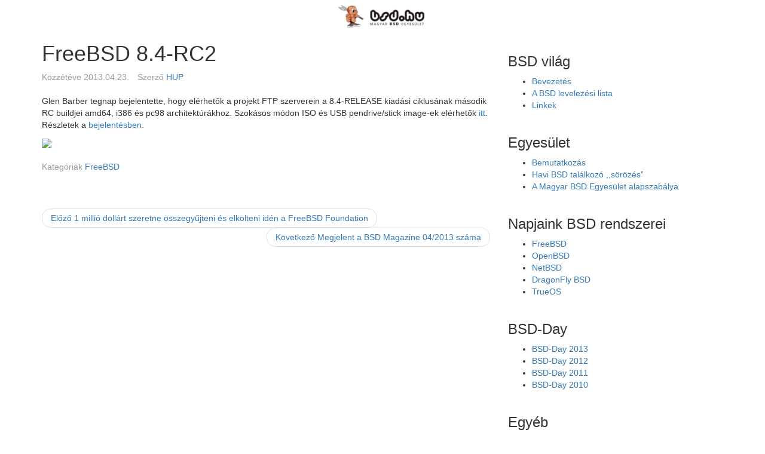

--- FILE ---
content_type: text/html; charset=UTF-8
request_url: https://bsd.hu/freebsd-8-4-rc2/
body_size: 6068
content:

<!DOCTYPE html>

<!--[if IE 7]>
<html class="ie ie7" lang="hu">
<![endif]-->
<!--[if IE 8]>
<html class="ie ie8" lang="hu">
<![endif]-->
<!--[if !(IE 7) | !(IE 8)  ]><!-->
<html lang="hu">
<!--<![endif]-->

<head>
	
	<meta charset="UTF-8">
	<meta http-equiv="X-UA-Compatible" content="IE=edge">
	<meta name="viewport" content="width=device-width, initial-scale=1">
	
	<link rel="profile" href="http://gmpg.org/xfn/11" />
	<link rel="pingback" href="https://bsd.hu/xmlrpc.php" />

		<!--[if lt IE 9]>
	<script src="https://bsd.hu/wp-content/themes/wpstart/js/html5shiv/html5shiv.min.js?ver=3.7.3" type="text/javascript"></script>
	<![endif]-->

	<!-- WPstart v1.2.7 - http://wordpress.org/themes/wpstart -->

		<title>FreeBSD 8.4-RC2 &#8211; Magyar BSD Egyesület</title>
<link rel='dns-prefetch' href='//s.w.org' />
<link rel="alternate" type="application/rss+xml" title="Magyar BSD Egyesület &raquo; hírcsatorna" href="https://bsd.hu/feed/" />
<link rel="alternate" type="application/rss+xml" title="Magyar BSD Egyesület &raquo; hozzászólás hírcsatorna" href="https://bsd.hu/comments/feed/" />
		<script type="text/javascript">
			window._wpemojiSettings = {"baseUrl":"https:\/\/s.w.org\/images\/core\/emoji\/12.0.0-1\/72x72\/","ext":".png","svgUrl":"https:\/\/s.w.org\/images\/core\/emoji\/12.0.0-1\/svg\/","svgExt":".svg","source":{"concatemoji":"https:\/\/bsd.hu\/wp-includes\/js\/wp-emoji-release.min.js?ver=5.2.23"}};
			!function(e,a,t){var n,r,o,i=a.createElement("canvas"),p=i.getContext&&i.getContext("2d");function s(e,t){var a=String.fromCharCode;p.clearRect(0,0,i.width,i.height),p.fillText(a.apply(this,e),0,0);e=i.toDataURL();return p.clearRect(0,0,i.width,i.height),p.fillText(a.apply(this,t),0,0),e===i.toDataURL()}function c(e){var t=a.createElement("script");t.src=e,t.defer=t.type="text/javascript",a.getElementsByTagName("head")[0].appendChild(t)}for(o=Array("flag","emoji"),t.supports={everything:!0,everythingExceptFlag:!0},r=0;r<o.length;r++)t.supports[o[r]]=function(e){if(!p||!p.fillText)return!1;switch(p.textBaseline="top",p.font="600 32px Arial",e){case"flag":return s([55356,56826,55356,56819],[55356,56826,8203,55356,56819])?!1:!s([55356,57332,56128,56423,56128,56418,56128,56421,56128,56430,56128,56423,56128,56447],[55356,57332,8203,56128,56423,8203,56128,56418,8203,56128,56421,8203,56128,56430,8203,56128,56423,8203,56128,56447]);case"emoji":return!s([55357,56424,55356,57342,8205,55358,56605,8205,55357,56424,55356,57340],[55357,56424,55356,57342,8203,55358,56605,8203,55357,56424,55356,57340])}return!1}(o[r]),t.supports.everything=t.supports.everything&&t.supports[o[r]],"flag"!==o[r]&&(t.supports.everythingExceptFlag=t.supports.everythingExceptFlag&&t.supports[o[r]]);t.supports.everythingExceptFlag=t.supports.everythingExceptFlag&&!t.supports.flag,t.DOMReady=!1,t.readyCallback=function(){t.DOMReady=!0},t.supports.everything||(n=function(){t.readyCallback()},a.addEventListener?(a.addEventListener("DOMContentLoaded",n,!1),e.addEventListener("load",n,!1)):(e.attachEvent("onload",n),a.attachEvent("onreadystatechange",function(){"complete"===a.readyState&&t.readyCallback()})),(n=t.source||{}).concatemoji?c(n.concatemoji):n.wpemoji&&n.twemoji&&(c(n.twemoji),c(n.wpemoji)))}(window,document,window._wpemojiSettings);
		</script>
		<style type="text/css">
img.wp-smiley,
img.emoji {
	display: inline !important;
	border: none !important;
	box-shadow: none !important;
	height: 1em !important;
	width: 1em !important;
	margin: 0 .07em !important;
	vertical-align: -0.1em !important;
	background: none !important;
	padding: 0 !important;
}
</style>
	<link rel='stylesheet' id='wp-block-library-css'  href='https://bsd.hu/wp-includes/css/dist/block-library/style.min.css?ver=5.2.23' type='text/css' media='all' />
<link rel='stylesheet' id='math-captcha-frontend-css'  href='https://bsd.hu/wp-content/plugins/wp-math-captcha/css/frontend.css?ver=5.2.23' type='text/css' media='all' />
<link rel='stylesheet' id='wpstart-style-css'  href='https://bsd.hu/wp-content/themes/wpstart/style.css?ver=1.2.7' type='text/css' media='all' />
<script type='text/javascript' src='https://bsd.hu/wp-content/themes/wpstart/js/respond/respond.min.js?ver=1.4.2'></script>
<link rel='https://api.w.org/' href='https://bsd.hu/wp-json/' />
<link rel="EditURI" type="application/rsd+xml" title="RSD" href="https://bsd.hu/xmlrpc.php?rsd" />
<link rel="wlwmanifest" type="application/wlwmanifest+xml" href="https://bsd.hu/wp-includes/wlwmanifest.xml" /> 
<link rel='prev' title='1 millió dollárt szeretne összegyűjteni és elkölteni idén a FreeBSD Foundation' href='https://bsd.hu/1-millio-dollart-szeretne-osszegyujteni-es-elkolteni-iden-a-freebsd-foundation/' />
<link rel='next' title='Megjelent a BSD Magazine 04/2013 száma' href='https://bsd.hu/megjelent-a-bsd-magazine-042013-szama/' />
<meta name="generator" content="WordPress 5.2.23" />
<link rel="canonical" href="https://bsd.hu/freebsd-8-4-rc2/" />
<link rel='shortlink' href='https://bsd.hu/?p=535' />
<link rel="alternate" type="application/json+oembed" href="https://bsd.hu/wp-json/oembed/1.0/embed?url=https%3A%2F%2Fbsd.hu%2Ffreebsd-8-4-rc2%2F" />
<link rel="alternate" type="text/xml+oembed" href="https://bsd.hu/wp-json/oembed/1.0/embed?url=https%3A%2F%2Fbsd.hu%2Ffreebsd-8-4-rc2%2F&#038;format=xml" />
		<style type="text/css" id="wpstart-header-style">
					.site-header {
				background: url(https://bsd.hu/wp-content/uploads/cropped-bsd.hu_.header25.png) no-repeat scroll top;
				background-size: 1600px auto;
				min-height: 50px;
			}
					.site-title,
			.site-title a,
			.site-description {
				position: absolute;
				clip: rect(1px, 1px, 1px, 1px);
			}
			
			.site-brand {
				min-height: 50px;
			}
					.site-title a {
				color: #blank;
			}
				</style>
	</head>

<body class="post-template-default single single-post postid-535 single-format-standard layout-boxed two-columns-right-sidebar">

		<div id="wrapper">
	
	<a class="screen-reader-text skip-link sr-only" href="#content" title="Megszakítás">Megszakítás</a>
	
				<header id="header" class="site-header navbar navbar-static-top" role="banner">
		
			<div class="container">
		<div class="row">
		
			<div class="site-brand">
			
							<p class="site-title">
													<a href="https://bsd.hu/" title="Magyar BSD Egyesület">
						Magyar BSD Egyesület					</a>
												</p>
							
			</div><!-- .site-brand -->
	
					
		</div><!-- .row -->
	</div><!-- .container -->
	
		</header><!-- #header -->
	
	
	
		<div id="content" class="site-content">
	

			<div class="container">
				<div class="row">
		
		
			<main id="main" class="site-main" role="main">
			
		
		

		<article id="post-535" class="post-535 post type-post status-publish format-standard hentry category-freebsd">
		
		<header class="entry-header">
			<h1 class="entry-title">FreeBSD 8.4-RC2</h1>
	<span class="meta-date"><span class="meta-date-prep">Közzétéve</span> <time datetime="2013-04-23T08:28:55+01:00">2013.04.23.</time></span> <span class="meta-author"><span class="author vcard"><span class="meta-author-prep">Szerző </span><a href="https://bsd.hu/author/hungarian-unix-portal/" class="url fn n" title="HUP összes bejegyzése">HUP</a></span></span>	</header><!-- .entry-header -->
			
				<div class="entry-content">
		<p>Glen Barber tegnap bejelentette, hogy elérhetők a projekt FTP szerverein a 8.4-RELEASE kiadási ciklusának második RC buildjei amd64, i386 és pc98 architektúrákhoz. Szokásos módon ISO és USB pendrive/stick image-ek elérhetők <a href="ftp://ftp.freebsd.org/pub/FreeBSD/releases/ISO-IMAGES/8.4/">itt</a>. Részletek a <a href="http://lists.freebsd.org/pipermail/freebsd-stable/2013-April/073198.html">bejelentésben</a>.</p>
<p><img src="https://feeds.feedburner.com/~r/HUP/~4/tmUlhnO4xDU" height="1" width="1"/></p>
			</div><!-- .entry-content -->
							
		<footer class="entry-footer">
	<span class="meta-categories"><span class="meta-categories-prep">Kategóriák </span><a href="https://bsd.hu/category/freebsd/" rel="category tag">FreeBSD</a></span>	</footer><!-- .entry-footer -->
	
		</article><!-- #post -->
			

	<nav class="navigation post-navigation" role="navigation">
		<h2 class="screen-reader-text">Bejegyzés navigáció</h2>
		<div class="nav-links"><div class="nav-previous"><a href="https://bsd.hu/1-millio-dollart-szeretne-osszegyujteni-es-elkolteni-iden-a-freebsd-foundation/" rel="prev"><span class="meta-nav" aria-hidden="true">Előző</span> <span class="screen-reader-text sr-only">Previous post:</span> <span class="post-title">1 millió dollárt szeretne összegyűjteni és elkölteni idén a FreeBSD Foundation</span></a></div><div class="nav-next"><a href="https://bsd.hu/megjelent-a-bsd-magazine-042013-szama/" rel="next"><span class="meta-nav" aria-hidden="true">Következő</span> <span class="screen-reader-text sr-only">Next post:</span> <span class="post-title">Megjelent a BSD Magazine 04/2013 száma</span></a></div></div>
	</nav>
		
		

<div id="comments" class="comments-area">
	
	
	
	</div>

					
			
			</main><!-- #main -->
			
		
	

<div id="sidebar-primary" class="sidebar sidebar-primary" role="complementary">
		<aside id="nav_menu-2" class="widget-container widget_nav_menu"><h3 class="widget-title">BSD világ</h3><div class="menu-bsd-vilag-container"><ul id="menu-bsd-vilag" class="menu"><li id="menu-item-120" class="menu-item menu-item-type-post_type menu-item-object-page menu-item-120"><a href="https://bsd.hu/bevezetes/">Bevezetés</a></li>
<li id="menu-item-19" class="menu-item menu-item-type-post_type menu-item-object-page menu-item-19"><a href="https://bsd.hu/a-bsd-levelezesi-lista/">A BSD levelezési lista</a></li>
<li id="menu-item-96" class="menu-item menu-item-type-post_type menu-item-object-page menu-item-96"><a href="https://bsd.hu/linkek/">Linkek</a></li>
</ul></div></aside><aside id="nav_menu-3" class="widget-container widget_nav_menu"><h3 class="widget-title">Egyesület</h3><div class="menu-egyesulet-container"><ul id="menu-egyesulet" class="menu"><li id="menu-item-1663" class="menu-item menu-item-type-post_type menu-item-object-page menu-item-1663"><a href="https://bsd.hu/magyar-bsd-egyesulet/">Bemutatkozás</a></li>
<li id="menu-item-1666" class="menu-item menu-item-type-post_type menu-item-object-page menu-item-1666"><a href="https://bsd.hu/havi-bsd-talalkozo-sorozes/">Havi BSD találkozó ,,sörözés&#8221;</a></li>
<li id="menu-item-1667" class="menu-item menu-item-type-post_type menu-item-object-page menu-item-1667"><a href="https://bsd.hu/magyar-bsd-egyesulet/a-magyar-bsd-egyesulet-alapszabalya/">A Magyar BSD Egyesület alapszabálya</a></li>
</ul></div></aside><aside id="nav_menu-4" class="widget-container widget_nav_menu"><h3 class="widget-title">Napjaink BSD rendszerei</h3><div class="menu-napjaink-bsd-rendszerei-container"><ul id="menu-napjaink-bsd-rendszerei" class="menu"><li id="menu-item-91" class="menu-item menu-item-type-post_type menu-item-object-page menu-item-91"><a href="https://bsd.hu/freebsd/">FreeBSD</a></li>
<li id="menu-item-90" class="menu-item menu-item-type-post_type menu-item-object-page menu-item-90"><a href="https://bsd.hu/openbsd/">OpenBSD</a></li>
<li id="menu-item-89" class="menu-item menu-item-type-post_type menu-item-object-page menu-item-89"><a href="https://bsd.hu/netbsd/">NetBSD</a></li>
<li id="menu-item-88" class="menu-item menu-item-type-post_type menu-item-object-page menu-item-88"><a href="https://bsd.hu/dragonfly-bsd/">DragonFly BSD</a></li>
<li id="menu-item-87" class="menu-item menu-item-type-post_type menu-item-object-page menu-item-87"><a href="https://bsd.hu/trueos/">TrueOS</a></li>
</ul></div></aside><aside id="nav_menu-7" class="widget-container widget_nav_menu"><h3 class="widget-title">BSD-Day</h3><div class="menu-bsd-day-container"><ul id="menu-bsd-day" class="menu"><li id="menu-item-497" class="menu-item menu-item-type-custom menu-item-object-custom menu-item-497"><a href="http://bsdday.eu/2013">BSD-Day 2013</a></li>
<li id="menu-item-148" class="menu-item menu-item-type-custom menu-item-object-custom menu-item-148"><a href="http://bsdday.eu/2012">BSD-Day 2012</a></li>
<li id="menu-item-147" class="menu-item menu-item-type-custom menu-item-object-custom menu-item-147"><a href="http://bsdday.eu/2011">BSD-Day 2011</a></li>
<li id="menu-item-146" class="menu-item menu-item-type-custom menu-item-object-custom menu-item-146"><a href="http://wiki.FreeBSD.org/BSDDay_2010">BSD-Day 2010</a></li>
</ul></div></aside><aside id="nav_menu-6" class="widget-container widget_nav_menu"><h3 class="widget-title">Egyéb</h3><div class="menu-egyeb-container"><ul id="menu-egyeb" class="menu"><li id="menu-item-104" class="menu-item menu-item-type-post_type menu-item-object-page menu-item-104"><a href="https://bsd.hu/informaciok/">Impresszum</a></li>
</ul></div></aside><aside id="nav_menu-8" class="widget-container widget_nav_menu"><h3 class="widget-title">Szűrés</h3><div class="menu-nezetek-container"><ul id="menu-nezetek" class="menu"><li id="menu-item-175" class="menu-item menu-item-type-taxonomy menu-item-object-category menu-item-175"><a href="https://bsd.hu/category/egyesulet/">Egyesület</a></li>
<li id="menu-item-176" class="menu-item menu-item-type-taxonomy menu-item-object-category menu-item-176"><a href="https://bsd.hu/category/egyesulet/sorozes/">Sörözés</a></li>
<li id="menu-item-233" class="menu-item menu-item-type-taxonomy menu-item-object-category menu-item-233"><a href="https://bsd.hu/category/cikk/">Cikk</a></li>
<li id="menu-item-234" class="menu-item menu-item-type-taxonomy menu-item-object-category menu-item-234"><a href="https://bsd.hu/category/forditas/">Fordítás</a></li>
<li id="menu-item-179" class="menu-item menu-item-type-taxonomy menu-item-object-category menu-item-has-children menu-item-179"><a href="https://bsd.hu/category/egyesulet/konferencia/">Konferencia</a>
<ul class="sub-menu">
	<li id="menu-item-222" class="menu-item menu-item-type-taxonomy menu-item-object-category menu-item-222"><a href="https://bsd.hu/category/egyesulet/konferencia/bsdday/">BSD-Day</a></li>
	<li id="menu-item-223" class="menu-item menu-item-type-taxonomy menu-item-object-category menu-item-223"><a href="https://bsd.hu/category/egyesulet/konferencia/eurobsdcon/">EuroBSDcon</a></li>
</ul>
</li>
<li id="menu-item-178" class="menu-item menu-item-type-taxonomy menu-item-object-category current-post-ancestor current-menu-parent current-post-parent menu-item-178"><a href="https://bsd.hu/category/freebsd/">FreeBSD</a></li>
<li id="menu-item-177" class="menu-item menu-item-type-taxonomy menu-item-object-category menu-item-177"><a href="https://bsd.hu/category/openbsd/">OpenBSD</a></li>
<li id="menu-item-180" class="menu-item menu-item-type-taxonomy menu-item-object-category menu-item-180"><a href="https://bsd.hu/category/netbsd/">NetBSD</a></li>
</ul></div></aside><aside id="archives-2" class="widget-container widget_archive"><h3 class="widget-title">Archívum</h3>		<ul>
				<li><a href='https://bsd.hu/2026/01/'>2026 január</a></li>
	<li><a href='https://bsd.hu/2025/12/'>2025 december</a></li>
	<li><a href='https://bsd.hu/2025/11/'>2025 november</a></li>
	<li><a href='https://bsd.hu/2025/10/'>2025 október</a></li>
	<li><a href='https://bsd.hu/2025/09/'>2025 szeptember</a></li>
	<li><a href='https://bsd.hu/2025/08/'>2025 augusztus</a></li>
	<li><a href='https://bsd.hu/2025/07/'>2025 július</a></li>
	<li><a href='https://bsd.hu/2025/06/'>2025 június</a></li>
	<li><a href='https://bsd.hu/2025/05/'>2025 május</a></li>
	<li><a href='https://bsd.hu/2025/04/'>2025 április</a></li>
	<li><a href='https://bsd.hu/2025/02/'>2025 február</a></li>
	<li><a href='https://bsd.hu/2024/12/'>2024 december</a></li>
	<li><a href='https://bsd.hu/2024/11/'>2024 november</a></li>
	<li><a href='https://bsd.hu/2024/10/'>2024 október</a></li>
	<li><a href='https://bsd.hu/2024/09/'>2024 szeptember</a></li>
	<li><a href='https://bsd.hu/2024/08/'>2024 augusztus</a></li>
	<li><a href='https://bsd.hu/2024/07/'>2024 július</a></li>
	<li><a href='https://bsd.hu/2024/06/'>2024 június</a></li>
	<li><a href='https://bsd.hu/2024/05/'>2024 május</a></li>
	<li><a href='https://bsd.hu/2024/04/'>2024 április</a></li>
	<li><a href='https://bsd.hu/2024/03/'>2024 március</a></li>
	<li><a href='https://bsd.hu/2024/02/'>2024 február</a></li>
	<li><a href='https://bsd.hu/2024/01/'>2024 január</a></li>
	<li><a href='https://bsd.hu/2023/12/'>2023 december</a></li>
	<li><a href='https://bsd.hu/2023/11/'>2023 november</a></li>
	<li><a href='https://bsd.hu/2023/10/'>2023 október</a></li>
	<li><a href='https://bsd.hu/2023/09/'>2023 szeptember</a></li>
	<li><a href='https://bsd.hu/2023/08/'>2023 augusztus</a></li>
	<li><a href='https://bsd.hu/2023/06/'>2023 június</a></li>
	<li><a href='https://bsd.hu/2023/05/'>2023 május</a></li>
	<li><a href='https://bsd.hu/2023/04/'>2023 április</a></li>
	<li><a href='https://bsd.hu/2023/03/'>2023 március</a></li>
	<li><a href='https://bsd.hu/2023/02/'>2023 február</a></li>
	<li><a href='https://bsd.hu/2023/01/'>2023 január</a></li>
	<li><a href='https://bsd.hu/2022/12/'>2022 december</a></li>
	<li><a href='https://bsd.hu/2022/11/'>2022 november</a></li>
	<li><a href='https://bsd.hu/2022/10/'>2022 október</a></li>
	<li><a href='https://bsd.hu/2022/09/'>2022 szeptember</a></li>
	<li><a href='https://bsd.hu/2022/08/'>2022 augusztus</a></li>
	<li><a href='https://bsd.hu/2022/07/'>2022 július</a></li>
	<li><a href='https://bsd.hu/2022/06/'>2022 június</a></li>
	<li><a href='https://bsd.hu/2022/05/'>2022 május</a></li>
	<li><a href='https://bsd.hu/2022/04/'>2022 április</a></li>
	<li><a href='https://bsd.hu/2022/03/'>2022 március</a></li>
	<li><a href='https://bsd.hu/2022/02/'>2022 február</a></li>
	<li><a href='https://bsd.hu/2022/01/'>2022 január</a></li>
	<li><a href='https://bsd.hu/2021/12/'>2021 december</a></li>
	<li><a href='https://bsd.hu/2021/11/'>2021 november</a></li>
	<li><a href='https://bsd.hu/2021/10/'>2021 október</a></li>
	<li><a href='https://bsd.hu/2021/09/'>2021 szeptember</a></li>
	<li><a href='https://bsd.hu/2021/08/'>2021 augusztus</a></li>
	<li><a href='https://bsd.hu/2021/07/'>2021 július</a></li>
	<li><a href='https://bsd.hu/2021/06/'>2021 június</a></li>
	<li><a href='https://bsd.hu/2021/05/'>2021 május</a></li>
	<li><a href='https://bsd.hu/2021/04/'>2021 április</a></li>
	<li><a href='https://bsd.hu/2021/03/'>2021 március</a></li>
	<li><a href='https://bsd.hu/2021/02/'>2021 február</a></li>
	<li><a href='https://bsd.hu/2021/01/'>2021 január</a></li>
	<li><a href='https://bsd.hu/2020/12/'>2020 december</a></li>
	<li><a href='https://bsd.hu/2020/11/'>2020 november</a></li>
	<li><a href='https://bsd.hu/2020/10/'>2020 október</a></li>
	<li><a href='https://bsd.hu/2020/09/'>2020 szeptember</a></li>
	<li><a href='https://bsd.hu/2020/08/'>2020 augusztus</a></li>
	<li><a href='https://bsd.hu/2020/07/'>2020 július</a></li>
	<li><a href='https://bsd.hu/2020/06/'>2020 június</a></li>
	<li><a href='https://bsd.hu/2020/05/'>2020 május</a></li>
	<li><a href='https://bsd.hu/2020/04/'>2020 április</a></li>
	<li><a href='https://bsd.hu/2020/03/'>2020 március</a></li>
	<li><a href='https://bsd.hu/2020/02/'>2020 február</a></li>
	<li><a href='https://bsd.hu/2020/01/'>2020 január</a></li>
	<li><a href='https://bsd.hu/2019/12/'>2019 december</a></li>
	<li><a href='https://bsd.hu/2019/11/'>2019 november</a></li>
	<li><a href='https://bsd.hu/2019/10/'>2019 október</a></li>
	<li><a href='https://bsd.hu/2019/09/'>2019 szeptember</a></li>
	<li><a href='https://bsd.hu/2019/08/'>2019 augusztus</a></li>
	<li><a href='https://bsd.hu/2019/07/'>2019 július</a></li>
	<li><a href='https://bsd.hu/2019/06/'>2019 június</a></li>
	<li><a href='https://bsd.hu/2019/05/'>2019 május</a></li>
	<li><a href='https://bsd.hu/2019/04/'>2019 április</a></li>
	<li><a href='https://bsd.hu/2019/03/'>2019 március</a></li>
	<li><a href='https://bsd.hu/2019/02/'>2019 február</a></li>
	<li><a href='https://bsd.hu/2019/01/'>2019 január</a></li>
	<li><a href='https://bsd.hu/2018/12/'>2018 december</a></li>
	<li><a href='https://bsd.hu/2018/11/'>2018 november</a></li>
	<li><a href='https://bsd.hu/2018/10/'>2018 október</a></li>
	<li><a href='https://bsd.hu/2018/09/'>2018 szeptember</a></li>
	<li><a href='https://bsd.hu/2018/08/'>2018 augusztus</a></li>
	<li><a href='https://bsd.hu/2018/07/'>2018 július</a></li>
	<li><a href='https://bsd.hu/2018/06/'>2018 június</a></li>
	<li><a href='https://bsd.hu/2018/05/'>2018 május</a></li>
	<li><a href='https://bsd.hu/2018/04/'>2018 április</a></li>
	<li><a href='https://bsd.hu/2018/03/'>2018 március</a></li>
	<li><a href='https://bsd.hu/2018/02/'>2018 február</a></li>
	<li><a href='https://bsd.hu/2017/12/'>2017 december</a></li>
	<li><a href='https://bsd.hu/2017/11/'>2017 november</a></li>
	<li><a href='https://bsd.hu/2017/10/'>2017 október</a></li>
	<li><a href='https://bsd.hu/2017/07/'>2017 július</a></li>
	<li><a href='https://bsd.hu/2017/06/'>2017 június</a></li>
	<li><a href='https://bsd.hu/2017/05/'>2017 május</a></li>
	<li><a href='https://bsd.hu/2017/04/'>2017 április</a></li>
	<li><a href='https://bsd.hu/2017/03/'>2017 március</a></li>
	<li><a href='https://bsd.hu/2017/02/'>2017 február</a></li>
	<li><a href='https://bsd.hu/2017/01/'>2017 január</a></li>
	<li><a href='https://bsd.hu/2016/12/'>2016 december</a></li>
	<li><a href='https://bsd.hu/2016/11/'>2016 november</a></li>
	<li><a href='https://bsd.hu/2016/10/'>2016 október</a></li>
	<li><a href='https://bsd.hu/2016/09/'>2016 szeptember</a></li>
	<li><a href='https://bsd.hu/2016/08/'>2016 augusztus</a></li>
	<li><a href='https://bsd.hu/2016/07/'>2016 július</a></li>
	<li><a href='https://bsd.hu/2016/06/'>2016 június</a></li>
	<li><a href='https://bsd.hu/2016/05/'>2016 május</a></li>
	<li><a href='https://bsd.hu/2016/04/'>2016 április</a></li>
	<li><a href='https://bsd.hu/2016/03/'>2016 március</a></li>
	<li><a href='https://bsd.hu/2016/02/'>2016 február</a></li>
	<li><a href='https://bsd.hu/2016/01/'>2016 január</a></li>
	<li><a href='https://bsd.hu/2015/12/'>2015 december</a></li>
	<li><a href='https://bsd.hu/2015/11/'>2015 november</a></li>
	<li><a href='https://bsd.hu/2015/10/'>2015 október</a></li>
	<li><a href='https://bsd.hu/2015/09/'>2015 szeptember</a></li>
	<li><a href='https://bsd.hu/2015/08/'>2015 augusztus</a></li>
	<li><a href='https://bsd.hu/2015/07/'>2015 július</a></li>
	<li><a href='https://bsd.hu/2015/06/'>2015 június</a></li>
	<li><a href='https://bsd.hu/2015/05/'>2015 május</a></li>
	<li><a href='https://bsd.hu/2015/04/'>2015 április</a></li>
	<li><a href='https://bsd.hu/2015/03/'>2015 március</a></li>
	<li><a href='https://bsd.hu/2015/02/'>2015 február</a></li>
	<li><a href='https://bsd.hu/2015/01/'>2015 január</a></li>
	<li><a href='https://bsd.hu/2014/12/'>2014 december</a></li>
	<li><a href='https://bsd.hu/2014/11/'>2014 november</a></li>
	<li><a href='https://bsd.hu/2014/10/'>2014 október</a></li>
	<li><a href='https://bsd.hu/2014/09/'>2014 szeptember</a></li>
	<li><a href='https://bsd.hu/2014/08/'>2014 augusztus</a></li>
	<li><a href='https://bsd.hu/2014/07/'>2014 július</a></li>
	<li><a href='https://bsd.hu/2014/06/'>2014 június</a></li>
	<li><a href='https://bsd.hu/2014/05/'>2014 május</a></li>
	<li><a href='https://bsd.hu/2014/04/'>2014 április</a></li>
	<li><a href='https://bsd.hu/2014/03/'>2014 március</a></li>
	<li><a href='https://bsd.hu/2014/02/'>2014 február</a></li>
	<li><a href='https://bsd.hu/2014/01/'>2014 január</a></li>
	<li><a href='https://bsd.hu/2013/12/'>2013 december</a></li>
	<li><a href='https://bsd.hu/2013/11/'>2013 november</a></li>
	<li><a href='https://bsd.hu/2013/09/'>2013 szeptember</a></li>
	<li><a href='https://bsd.hu/2013/08/'>2013 augusztus</a></li>
	<li><a href='https://bsd.hu/2013/07/'>2013 július</a></li>
	<li><a href='https://bsd.hu/2013/06/'>2013 június</a></li>
	<li><a href='https://bsd.hu/2013/05/'>2013 május</a></li>
	<li><a href='https://bsd.hu/2013/04/'>2013 április</a></li>
	<li><a href='https://bsd.hu/2013/03/'>2013 március</a></li>
	<li><a href='https://bsd.hu/2013/02/'>2013 február</a></li>
	<li><a href='https://bsd.hu/2013/01/'>2013 január</a></li>
	<li><a href='https://bsd.hu/2012/12/'>2012 december</a></li>
	<li><a href='https://bsd.hu/2012/11/'>2012 november</a></li>
	<li><a href='https://bsd.hu/2012/10/'>2012 október</a></li>
	<li><a href='https://bsd.hu/2012/09/'>2012 szeptember</a></li>
	<li><a href='https://bsd.hu/2012/08/'>2012 augusztus</a></li>
	<li><a href='https://bsd.hu/2012/07/'>2012 július</a></li>
	<li><a href='https://bsd.hu/2012/06/'>2012 június</a></li>
	<li><a href='https://bsd.hu/2009/03/'>2009 március</a></li>
	<li><a href='https://bsd.hu/2009/02/'>2009 február</a></li>
	<li><a href='https://bsd.hu/2009/01/'>2009 január</a></li>
	<li><a href='https://bsd.hu/2008/11/'>2008 november</a></li>
	<li><a href='https://bsd.hu/2008/10/'>2008 október</a></li>
	<li><a href='https://bsd.hu/2008/09/'>2008 szeptember</a></li>
	<li><a href='https://bsd.hu/2008/08/'>2008 augusztus</a></li>
	<li><a href='https://bsd.hu/2006/02/'>2006 február</a></li>
	<li><a href='https://bsd.hu/2006/01/'>2006 január</a></li>
	<li><a href='https://bsd.hu/2005/12/'>2005 december</a></li>
	<li><a href='https://bsd.hu/2005/11/'>2005 november</a></li>
	<li><a href='https://bsd.hu/2005/10/'>2005 október</a></li>
	<li><a href='https://bsd.hu/2005/09/'>2005 szeptember</a></li>
	<li><a href='https://bsd.hu/2005/07/'>2005 július</a></li>
	<li><a href='https://bsd.hu/2005/06/'>2005 június</a></li>
	<li><a href='https://bsd.hu/2005/04/'>2005 április</a></li>
		</ul>
			</aside>	</div><!-- #sidebar-primary -->
		

				</div><!-- .row -->
			</div><!-- .container -->
		


		</div><!-- #content -->
		


		<footer id="footer" class="site-footer" role="contentinfo">
		
	
		
		<div class="colophon">
		<div class="container">
			<div class="row">
				<div class="sidebar sidebar-colophon">
					<aside id="text" class="widget-container widget_text">		
						<div class="textwidget">
							<p>&copy; <a href="https://bsd.hu/" class="site-info" title="Magyar BSD Egyesület">Magyar BSD Egyesület</a>. <a href="https://wordpress.org/" class="site-generator" title="A honlap lelke a WordPress">A honlap lelke a WordPress</a> &amp; <a href="http://demo.krusze.com/wpstart/" class="site-webdesign" title="WPstart Theme">WPstart Theme</a>.</p>	
						</div>
					</aside>
				</div>
			</div><!-- .row -->
		</div><!-- .container -->
	</div><!-- .colophon -->
		
	</footer><!-- #footer -->
	

	</div><!-- #wrapper -->
	
<script type='text/javascript' src='https://bsd.hu/wp-includes/js/wp-embed.min.js?ver=5.2.23'></script>

</body>
</html>